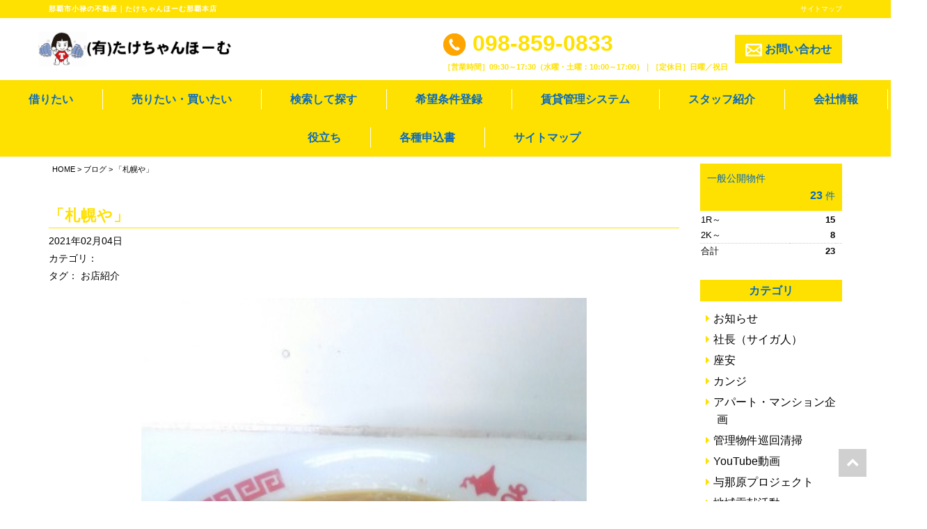

--- FILE ---
content_type: text/html; charset=UTF-8
request_url: https://www.takechan-home.co.jp/blog/%25blog_cat%25/3252/
body_size: 57883
content:

<!DOCTYPE html>
<html lang="ja">
<head>
	<meta charset="utf-8">
	<meta name="viewport" content="width=device-width, initial-scale=1.0, minimum-scale=1.0, maximum-scale=1.0, user-scalable=no"">

	<title>「札幌や」 | 有限会社 たけちゃんほーむ</title>

	<!--[if IE]><meta http-equiv='X-UA-Compatible' content='IE=edge,chrome=1'><![endif]-->

	<!-- Bootstrap -->
	<link rel="stylesheet" type="text/css"  href="https://www.takechan-home.co.jp/wp/wp-content/themes/responsive_type_EB01W/assets/css/bootstrap.css">
	<link rel="stylesheet" type="text/css" href="https://www.takechan-home.co.jp/wp/wp-content/themes/responsive_type_EB01W/assets/fonts/font-awesome/css/font-awesome.css">

	<!-- Stylesheet
	================================================== -->
	<link rel="stylesheet" type="text/css"  href="https://www.takechan-home.co.jp/wp/wp-content/themes/responsive_type_EB01W/assets/css/element.css?20191004073435">
	<link rel="stylesheet" type="text/css"  href="https://www.takechan-home.co.jp/wp/wp-content/themes/responsive_type_EB01W/assets/css/style.css?20201022023230">
	<link rel="stylesheet" type="text/css"  href="https://www.takechan-home.co.jp/wp/wp-content/themes/responsive_type_EB01W/assets/css/custom.css?20230420001457">
	<link rel="stylesheet" type="text/css"  href="https://www.takechan-home.co.jp/wp/wp-content/themes/responsive_type_EB01W/assets/css/responsive.css?20191122041413">

	<!-- HTML5 shim and Respond.js for IE8 support of HTML5 elements and media queries -->
	<!-- WARNING: Respond.js doesn't work if you view the page via file:// -->
	<!--[if lt IE 9]>
	      <script src="https://oss.maxcdn.com/html5shiv/3.7.2/html5shiv.min.js"></script>
	      <script src="https://oss.maxcdn.com/respond/1.4.2/respond.min.js"></script>
	<![endif]-->

	<script type="text/javascript" src="https://www.takechan-home.co.jp/wp/wp-content/themes/responsive_type_EB01W/assets/js/jquery.min.3.1.1.js"></script>

    <style type="text/css">
        .bg-corp{
            background-color:#fee100;
        }
        .color-corp {
            color:#fee100;
        }
        a.color-corp:hover {
             color:#fee100;
         }
        .bg-sub-corp{
            background-color:#fee100;
        }
        .color-sub-corp {
            color:#fee100;
        }
        .color-txt {
             color:#096abf!important;
         }
        .navbar-custom ul.nav li a{
            color:#096abf!important;
        }
        nav.navbar-custom .sub-menu{
            background-color: #fee100;
        }
        .fukidashi{
            color: #fee100;
            background-color: #ffffff;
        }
        .fukidashi:before{
            border-top: 15px solid #ffffff;
        }
        .hero h2{
            color:#ffffff;
        }
        .hero h2 span{
            color:#ffffff;
        }
        .upper-circle{
            background-color:#ffffff;
            color:#fee100;
        }
        .lower-circle{
            background-color:#fee100;
            color:#ffffff;
        }
        .full-circle.up{
            background-color:#ffffff;
            color:#fee100;
        }
        .full-circle.low{
            background-color:#fee100;
            color:#ffffff;
        }
        li.prodcat-title .date, .news-list .news-date{
            color:#fee100;
        }
        .fukidashi-b-right {
            color: #fee100;
            border: solid 2px #fee100;
        }
        .fukidashi-b-right:after{
            border-left: 14px solid #fee100;
            z-index: 1;
        }
        .b-corp{
            border:1px solid #fee100;
        }
        .b-txt{
            border:1px solid #096abf;
        }
        .bb-sub-corp{
            border-bottom:1px solid #fee100;
        }
        hr.dotted-corp{
            height: 1px;
            background-color:transparent;
            width: 100%;
            text-align: center;
            position: relative;
            border-bottom:1px dotted #fee100;
            margin: 30px auto;
        }
        .flow-page h3{
            border-left:5px solid #fee100;
            padding-left:10px;
        }
        .head-bar{
            background-color: #fee100;
        }

    </style>

    <script type="text/javascript" src="/bukken/option/bukken_count.js" charset="Shift_JIS"></script>
    <meta name='robots' content='max-image-preview:large' />

<!-- All In One SEO Pack 3.7.0[201,229] -->
<meta name="description"  content="味噌ラーメンといえば「札幌や」ですね。 最近、昔ながらのお店も減ってきましたね。 美味しくいただきました！" />

<script type="application/ld+json" class="aioseop-schema">{}</script>
<link rel="canonical" href="https://www.takechan-home.co.jp/blog/%blog_cat%/3252/" />
			<script type="text/javascript" >
				window.ga=window.ga||function(){(ga.q=ga.q||[]).push(arguments)};ga.l=+new Date;
				ga('create', 'UA-132199336-1', 'auto');
				// Plugins
				
				ga('send', 'pageview');
			</script>
			<script async src="https://www.google-analytics.com/analytics.js"></script>
			<!-- All In One SEO Pack -->
<link rel="alternate" type="application/rss+xml" title="有限会社 たけちゃんほーむ &raquo; フィード" href="https://www.takechan-home.co.jp/feed/" />
<link rel="alternate" type="application/rss+xml" title="有限会社 たけちゃんほーむ &raquo; コメントフィード" href="https://www.takechan-home.co.jp/comments/feed/" />
<script type="text/javascript">
window._wpemojiSettings = {"baseUrl":"https:\/\/s.w.org\/images\/core\/emoji\/14.0.0\/72x72\/","ext":".png","svgUrl":"https:\/\/s.w.org\/images\/core\/emoji\/14.0.0\/svg\/","svgExt":".svg","source":{"concatemoji":"https:\/\/www.takechan-home.co.jp\/wp\/wp-includes\/js\/wp-emoji-release.min.js?ver=6.2.2"}};
/*! This file is auto-generated */
!function(e,a,t){var n,r,o,i=a.createElement("canvas"),p=i.getContext&&i.getContext("2d");function s(e,t){p.clearRect(0,0,i.width,i.height),p.fillText(e,0,0);e=i.toDataURL();return p.clearRect(0,0,i.width,i.height),p.fillText(t,0,0),e===i.toDataURL()}function c(e){var t=a.createElement("script");t.src=e,t.defer=t.type="text/javascript",a.getElementsByTagName("head")[0].appendChild(t)}for(o=Array("flag","emoji"),t.supports={everything:!0,everythingExceptFlag:!0},r=0;r<o.length;r++)t.supports[o[r]]=function(e){if(p&&p.fillText)switch(p.textBaseline="top",p.font="600 32px Arial",e){case"flag":return s("\ud83c\udff3\ufe0f\u200d\u26a7\ufe0f","\ud83c\udff3\ufe0f\u200b\u26a7\ufe0f")?!1:!s("\ud83c\uddfa\ud83c\uddf3","\ud83c\uddfa\u200b\ud83c\uddf3")&&!s("\ud83c\udff4\udb40\udc67\udb40\udc62\udb40\udc65\udb40\udc6e\udb40\udc67\udb40\udc7f","\ud83c\udff4\u200b\udb40\udc67\u200b\udb40\udc62\u200b\udb40\udc65\u200b\udb40\udc6e\u200b\udb40\udc67\u200b\udb40\udc7f");case"emoji":return!s("\ud83e\udef1\ud83c\udffb\u200d\ud83e\udef2\ud83c\udfff","\ud83e\udef1\ud83c\udffb\u200b\ud83e\udef2\ud83c\udfff")}return!1}(o[r]),t.supports.everything=t.supports.everything&&t.supports[o[r]],"flag"!==o[r]&&(t.supports.everythingExceptFlag=t.supports.everythingExceptFlag&&t.supports[o[r]]);t.supports.everythingExceptFlag=t.supports.everythingExceptFlag&&!t.supports.flag,t.DOMReady=!1,t.readyCallback=function(){t.DOMReady=!0},t.supports.everything||(n=function(){t.readyCallback()},a.addEventListener?(a.addEventListener("DOMContentLoaded",n,!1),e.addEventListener("load",n,!1)):(e.attachEvent("onload",n),a.attachEvent("onreadystatechange",function(){"complete"===a.readyState&&t.readyCallback()})),(e=t.source||{}).concatemoji?c(e.concatemoji):e.wpemoji&&e.twemoji&&(c(e.twemoji),c(e.wpemoji)))}(window,document,window._wpemojiSettings);
</script>
<style type="text/css">
img.wp-smiley,
img.emoji {
	display: inline !important;
	border: none !important;
	box-shadow: none !important;
	height: 1em !important;
	width: 1em !important;
	margin: 0 0.07em !important;
	vertical-align: -0.1em !important;
	background: none !important;
	padding: 0 !important;
}
</style>
	<link rel='stylesheet' id='wp-block-library-css' href='https://www.takechan-home.co.jp/wp/wp-includes/css/dist/block-library/style.min.css?ver=6.2.2' type='text/css' media='all' />
<link rel='stylesheet' id='classic-theme-styles-css' href='https://www.takechan-home.co.jp/wp/wp-includes/css/classic-themes.min.css?ver=6.2.2' type='text/css' media='all' />
<style id='global-styles-inline-css' type='text/css'>
body{--wp--preset--color--black: #000000;--wp--preset--color--cyan-bluish-gray: #abb8c3;--wp--preset--color--white: #ffffff;--wp--preset--color--pale-pink: #f78da7;--wp--preset--color--vivid-red: #cf2e2e;--wp--preset--color--luminous-vivid-orange: #ff6900;--wp--preset--color--luminous-vivid-amber: #fcb900;--wp--preset--color--light-green-cyan: #7bdcb5;--wp--preset--color--vivid-green-cyan: #00d084;--wp--preset--color--pale-cyan-blue: #8ed1fc;--wp--preset--color--vivid-cyan-blue: #0693e3;--wp--preset--color--vivid-purple: #9b51e0;--wp--preset--gradient--vivid-cyan-blue-to-vivid-purple: linear-gradient(135deg,rgba(6,147,227,1) 0%,rgb(155,81,224) 100%);--wp--preset--gradient--light-green-cyan-to-vivid-green-cyan: linear-gradient(135deg,rgb(122,220,180) 0%,rgb(0,208,130) 100%);--wp--preset--gradient--luminous-vivid-amber-to-luminous-vivid-orange: linear-gradient(135deg,rgba(252,185,0,1) 0%,rgba(255,105,0,1) 100%);--wp--preset--gradient--luminous-vivid-orange-to-vivid-red: linear-gradient(135deg,rgba(255,105,0,1) 0%,rgb(207,46,46) 100%);--wp--preset--gradient--very-light-gray-to-cyan-bluish-gray: linear-gradient(135deg,rgb(238,238,238) 0%,rgb(169,184,195) 100%);--wp--preset--gradient--cool-to-warm-spectrum: linear-gradient(135deg,rgb(74,234,220) 0%,rgb(151,120,209) 20%,rgb(207,42,186) 40%,rgb(238,44,130) 60%,rgb(251,105,98) 80%,rgb(254,248,76) 100%);--wp--preset--gradient--blush-light-purple: linear-gradient(135deg,rgb(255,206,236) 0%,rgb(152,150,240) 100%);--wp--preset--gradient--blush-bordeaux: linear-gradient(135deg,rgb(254,205,165) 0%,rgb(254,45,45) 50%,rgb(107,0,62) 100%);--wp--preset--gradient--luminous-dusk: linear-gradient(135deg,rgb(255,203,112) 0%,rgb(199,81,192) 50%,rgb(65,88,208) 100%);--wp--preset--gradient--pale-ocean: linear-gradient(135deg,rgb(255,245,203) 0%,rgb(182,227,212) 50%,rgb(51,167,181) 100%);--wp--preset--gradient--electric-grass: linear-gradient(135deg,rgb(202,248,128) 0%,rgb(113,206,126) 100%);--wp--preset--gradient--midnight: linear-gradient(135deg,rgb(2,3,129) 0%,rgb(40,116,252) 100%);--wp--preset--duotone--dark-grayscale: url('#wp-duotone-dark-grayscale');--wp--preset--duotone--grayscale: url('#wp-duotone-grayscale');--wp--preset--duotone--purple-yellow: url('#wp-duotone-purple-yellow');--wp--preset--duotone--blue-red: url('#wp-duotone-blue-red');--wp--preset--duotone--midnight: url('#wp-duotone-midnight');--wp--preset--duotone--magenta-yellow: url('#wp-duotone-magenta-yellow');--wp--preset--duotone--purple-green: url('#wp-duotone-purple-green');--wp--preset--duotone--blue-orange: url('#wp-duotone-blue-orange');--wp--preset--font-size--small: 13px;--wp--preset--font-size--medium: 20px;--wp--preset--font-size--large: 36px;--wp--preset--font-size--x-large: 42px;--wp--preset--spacing--20: 0.44rem;--wp--preset--spacing--30: 0.67rem;--wp--preset--spacing--40: 1rem;--wp--preset--spacing--50: 1.5rem;--wp--preset--spacing--60: 2.25rem;--wp--preset--spacing--70: 3.38rem;--wp--preset--spacing--80: 5.06rem;--wp--preset--shadow--natural: 6px 6px 9px rgba(0, 0, 0, 0.2);--wp--preset--shadow--deep: 12px 12px 50px rgba(0, 0, 0, 0.4);--wp--preset--shadow--sharp: 6px 6px 0px rgba(0, 0, 0, 0.2);--wp--preset--shadow--outlined: 6px 6px 0px -3px rgba(255, 255, 255, 1), 6px 6px rgba(0, 0, 0, 1);--wp--preset--shadow--crisp: 6px 6px 0px rgba(0, 0, 0, 1);}:where(.is-layout-flex){gap: 0.5em;}body .is-layout-flow > .alignleft{float: left;margin-inline-start: 0;margin-inline-end: 2em;}body .is-layout-flow > .alignright{float: right;margin-inline-start: 2em;margin-inline-end: 0;}body .is-layout-flow > .aligncenter{margin-left: auto !important;margin-right: auto !important;}body .is-layout-constrained > .alignleft{float: left;margin-inline-start: 0;margin-inline-end: 2em;}body .is-layout-constrained > .alignright{float: right;margin-inline-start: 2em;margin-inline-end: 0;}body .is-layout-constrained > .aligncenter{margin-left: auto !important;margin-right: auto !important;}body .is-layout-constrained > :where(:not(.alignleft):not(.alignright):not(.alignfull)){max-width: var(--wp--style--global--content-size);margin-left: auto !important;margin-right: auto !important;}body .is-layout-constrained > .alignwide{max-width: var(--wp--style--global--wide-size);}body .is-layout-flex{display: flex;}body .is-layout-flex{flex-wrap: wrap;align-items: center;}body .is-layout-flex > *{margin: 0;}:where(.wp-block-columns.is-layout-flex){gap: 2em;}.has-black-color{color: var(--wp--preset--color--black) !important;}.has-cyan-bluish-gray-color{color: var(--wp--preset--color--cyan-bluish-gray) !important;}.has-white-color{color: var(--wp--preset--color--white) !important;}.has-pale-pink-color{color: var(--wp--preset--color--pale-pink) !important;}.has-vivid-red-color{color: var(--wp--preset--color--vivid-red) !important;}.has-luminous-vivid-orange-color{color: var(--wp--preset--color--luminous-vivid-orange) !important;}.has-luminous-vivid-amber-color{color: var(--wp--preset--color--luminous-vivid-amber) !important;}.has-light-green-cyan-color{color: var(--wp--preset--color--light-green-cyan) !important;}.has-vivid-green-cyan-color{color: var(--wp--preset--color--vivid-green-cyan) !important;}.has-pale-cyan-blue-color{color: var(--wp--preset--color--pale-cyan-blue) !important;}.has-vivid-cyan-blue-color{color: var(--wp--preset--color--vivid-cyan-blue) !important;}.has-vivid-purple-color{color: var(--wp--preset--color--vivid-purple) !important;}.has-black-background-color{background-color: var(--wp--preset--color--black) !important;}.has-cyan-bluish-gray-background-color{background-color: var(--wp--preset--color--cyan-bluish-gray) !important;}.has-white-background-color{background-color: var(--wp--preset--color--white) !important;}.has-pale-pink-background-color{background-color: var(--wp--preset--color--pale-pink) !important;}.has-vivid-red-background-color{background-color: var(--wp--preset--color--vivid-red) !important;}.has-luminous-vivid-orange-background-color{background-color: var(--wp--preset--color--luminous-vivid-orange) !important;}.has-luminous-vivid-amber-background-color{background-color: var(--wp--preset--color--luminous-vivid-amber) !important;}.has-light-green-cyan-background-color{background-color: var(--wp--preset--color--light-green-cyan) !important;}.has-vivid-green-cyan-background-color{background-color: var(--wp--preset--color--vivid-green-cyan) !important;}.has-pale-cyan-blue-background-color{background-color: var(--wp--preset--color--pale-cyan-blue) !important;}.has-vivid-cyan-blue-background-color{background-color: var(--wp--preset--color--vivid-cyan-blue) !important;}.has-vivid-purple-background-color{background-color: var(--wp--preset--color--vivid-purple) !important;}.has-black-border-color{border-color: var(--wp--preset--color--black) !important;}.has-cyan-bluish-gray-border-color{border-color: var(--wp--preset--color--cyan-bluish-gray) !important;}.has-white-border-color{border-color: var(--wp--preset--color--white) !important;}.has-pale-pink-border-color{border-color: var(--wp--preset--color--pale-pink) !important;}.has-vivid-red-border-color{border-color: var(--wp--preset--color--vivid-red) !important;}.has-luminous-vivid-orange-border-color{border-color: var(--wp--preset--color--luminous-vivid-orange) !important;}.has-luminous-vivid-amber-border-color{border-color: var(--wp--preset--color--luminous-vivid-amber) !important;}.has-light-green-cyan-border-color{border-color: var(--wp--preset--color--light-green-cyan) !important;}.has-vivid-green-cyan-border-color{border-color: var(--wp--preset--color--vivid-green-cyan) !important;}.has-pale-cyan-blue-border-color{border-color: var(--wp--preset--color--pale-cyan-blue) !important;}.has-vivid-cyan-blue-border-color{border-color: var(--wp--preset--color--vivid-cyan-blue) !important;}.has-vivid-purple-border-color{border-color: var(--wp--preset--color--vivid-purple) !important;}.has-vivid-cyan-blue-to-vivid-purple-gradient-background{background: var(--wp--preset--gradient--vivid-cyan-blue-to-vivid-purple) !important;}.has-light-green-cyan-to-vivid-green-cyan-gradient-background{background: var(--wp--preset--gradient--light-green-cyan-to-vivid-green-cyan) !important;}.has-luminous-vivid-amber-to-luminous-vivid-orange-gradient-background{background: var(--wp--preset--gradient--luminous-vivid-amber-to-luminous-vivid-orange) !important;}.has-luminous-vivid-orange-to-vivid-red-gradient-background{background: var(--wp--preset--gradient--luminous-vivid-orange-to-vivid-red) !important;}.has-very-light-gray-to-cyan-bluish-gray-gradient-background{background: var(--wp--preset--gradient--very-light-gray-to-cyan-bluish-gray) !important;}.has-cool-to-warm-spectrum-gradient-background{background: var(--wp--preset--gradient--cool-to-warm-spectrum) !important;}.has-blush-light-purple-gradient-background{background: var(--wp--preset--gradient--blush-light-purple) !important;}.has-blush-bordeaux-gradient-background{background: var(--wp--preset--gradient--blush-bordeaux) !important;}.has-luminous-dusk-gradient-background{background: var(--wp--preset--gradient--luminous-dusk) !important;}.has-pale-ocean-gradient-background{background: var(--wp--preset--gradient--pale-ocean) !important;}.has-electric-grass-gradient-background{background: var(--wp--preset--gradient--electric-grass) !important;}.has-midnight-gradient-background{background: var(--wp--preset--gradient--midnight) !important;}.has-small-font-size{font-size: var(--wp--preset--font-size--small) !important;}.has-medium-font-size{font-size: var(--wp--preset--font-size--medium) !important;}.has-large-font-size{font-size: var(--wp--preset--font-size--large) !important;}.has-x-large-font-size{font-size: var(--wp--preset--font-size--x-large) !important;}
.wp-block-navigation a:where(:not(.wp-element-button)){color: inherit;}
:where(.wp-block-columns.is-layout-flex){gap: 2em;}
.wp-block-pullquote{font-size: 1.5em;line-height: 1.6;}
</style>
<link rel="https://api.w.org/" href="https://www.takechan-home.co.jp/wp-json/" /><link rel="EditURI" type="application/rsd+xml" title="RSD" href="https://www.takechan-home.co.jp/wp/xmlrpc.php?rsd" />
<link rel="wlwmanifest" type="application/wlwmanifest+xml" href="https://www.takechan-home.co.jp/wp/wp-includes/wlwmanifest.xml" />
<link rel='shortlink' href='https://www.takechan-home.co.jp/?p=3252' />
<link rel="alternate" type="application/json+oembed" href="https://www.takechan-home.co.jp/wp-json/oembed/1.0/embed?url=https%3A%2F%2Fwww.takechan-home.co.jp%2Fblog%2F%25blog_cat%25%2F3252%2F" />
<link rel="alternate" type="text/xml+oembed" href="https://www.takechan-home.co.jp/wp-json/oembed/1.0/embed?url=https%3A%2F%2Fwww.takechan-home.co.jp%2Fblog%2F%25blog_cat%25%2F3252%2F&#038;format=xml" />
<link rel="icon" href="https://www.takechan-home.co.jp/wp/wp-content/uploads/2022/04/cropped-9f935f6b70866ab81990150037baa779-32x32.jpg" sizes="32x32" />
<link rel="icon" href="https://www.takechan-home.co.jp/wp/wp-content/uploads/2022/04/cropped-9f935f6b70866ab81990150037baa779-192x192.jpg" sizes="192x192" />
<link rel="apple-touch-icon" href="https://www.takechan-home.co.jp/wp/wp-content/uploads/2022/04/cropped-9f935f6b70866ab81990150037baa779-180x180.jpg" />
<meta name="msapplication-TileImage" content="https://www.takechan-home.co.jp/wp/wp-content/uploads/2022/04/cropped-9f935f6b70866ab81990150037baa779-270x270.jpg" />
		<style type="text/css" id="wp-custom-css">
			        .hero h2{
            color:#000000;
        }
        .hero h2 span{
            color:#000000;
        }
.hero .rightposi{
	float:right;
  margin: 120% auto;
	padding-right:3px;
}
.hero .hero-uplyr{
	position: relative;
	z-index: 999;
	margin: 100px auto;
}


.help-tag
{
	position: relative;
	width: 790px;
	height: 60px;
	background-image: url("/images/tag.gif");
	background-repeat: no-repeat;
	background-position: right;
	margin-top: 20px;
	margin-left: 95px;

}
.help-tag-title
{
	position: relative;
	font-family: "ヒラギノ角ゴ Pro W3", "Hiragino Kaku Gothic Pro", "メイリオ", Meiryo, Osaka, "ＭＳ Ｐゴシック", "MS PGothic", sans-serif;
	font-size: 28px;
	font-weight: bolder;
	padding-top: 12px;
	padding-left: 70px;
}
.help-tag-text
{
	position: relative;
	width: 790px;
	font-size: 22px;
	line-height: 1.3;
	letter-spacing: 2px;
	margin-left: 150px;
	margin-bottom: 50px;
}
.help-photo-area
{
	position: relative;
	margin-left: 90px;
	margin-bottom: 50px;
}
.help-photo-area img
{
	width: 250px;
	height: 200px;
	margin-left: 7px;
	margin-right: 7px;
}

/* おすすめ */

.osusume-area {
	width: 210px;
	height: 255px;
	padding: 10px;
	background: #FFE844;
	display: table-cell;
	text-align: left;
	border: 2px solid #FFC600;
}
.osusume-area-space {
	padding: 10px;
	display: table-cell;
}
.osusume-area-row {
	display: block;
	margin-bottom: 20px;
}

.osusume-area-photo {
	background: #FFF;
}

.osusume-area-photo img:hover {
  opacity: 0.7;
  cursor: pointer;
}


.osusume-area-category-chintai {
	font-family: "ヒラギノ角ゴ Pro W3", "Hiragino Kaku Gothic Pro", "メイリオ", Meiryo, Osaka, "ＭＳ Ｐゴシック", "MS PGothic", sans-serif;
	font-size: 14px;
	background-color: #FF9933;
	text-align: center;
	color: #FFF;
	margin-top: -3px;
	padding-top: 5px;
	padding-bottom: 5px;
	vertical-align: middle;
}
.osusume-area-category-baibai {
	font-family: "ヒラギノ角ゴ Pro W3", "Hiragino Kaku Gothic Pro", "メイリオ", Meiryo, Osaka, "ＭＳ Ｐゴシック", "MS PGothic", sans-serif;
	font-size: 14px;
	background-color: #8AD717;
	text-align: center;
	color: #FFF;
	margin-top: -3px;
	padding-top: 5px;
	padding-bottom: 5px;
	vertical-align: middle;
}
.osusume-area-text {
	font-family: "ヒラギノ角ゴ Pro W3", "Hiragino Kaku Gothic Pro", "メイリオ", Meiryo, Osaka, "ＭＳ Ｐゴシック", "MS PGothic", sans-serif;
	font-size: 14px;
	padding: 5px;
	line-height: 1.3;
	background: #FFF;
}

.osusume-area-text-name {
	font-size: 18px;
	padding-left: 3px;
	padding-bottom: 5px;
	line-height: 1.3;
	font-weight: bold;
}
.osusume-area-text-info {
	font-size: 14px;
	padding: 2px;
	line-height: 1.3;
}

.help-images-area
{
	width: 700px;
	font-size: 22px;
	margin-left: 110px;
	margin-bottom: 20px;
}

.help-tag-text-last
{
	position: relative;
	width: 700px;
	font-size: 22px;
	line-height: 1.3;
	letter-spacing: 2px;
	margin-left: 150px;
	margin-bottom: 20px;
}		</style>
		</head>

<body id="page-top" data-spy="scroll" data-target=".navbar-fixed-top" >
	<!-- Header -->
    <header id="header">
		<!-- Navigation -->
		<div id="nav">
			<nav class="navbar navbar-custom">
                <div class="head-bar">
                    <div class="container">
                        <div class="clearfix">
                            <h1 class="hd_h1 left">那覇市小禄の不動産｜たけちゃんほーむ那覇本店</h1>
                            <div class="right pctablet">
                                <a href="https://www.takechan-home.co.jp/site-map" class="ex-small txt-right d-block" style="float:right">サイトマップ</a>
                            </div>
                        </div>
                    </div>
                </div>
				<div class="container">
                    <div class="navbar-header">
                        <a href="https://www.takechan-home.co.jp/" class="navbar-brand"><img src="https://www.takechan-home.co.jp/wp/wp-content/uploads/2022/10/logo4.png" alt=""></a>

                        <a type="button" class="navbar-toggle collapsed no-scroll bg-corp no-scroll" data-toggle="collapse" data-target=".navbar-main-collapse"  href="#"><span id="panel-btn-icon"></span></a>
                        <a href="tel:0988590833" class="onlysmart sp-tel bg-sub-corp"><img src="https://www.takechan-home.co.jp/wp/wp-content/themes/responsive_type_EB01W/images/icons/02.png"></a>
                    </div>
                    <div class="contact-area pctablet">
                        <ul>
                            <li class="tel"><a href="tel:0988590833" class="color-corp"><img src="https://www.takechan-home.co.jp/wp/wp-content/themes/responsive_type_EB01W/images/icons/02.jpg"> 098-859-0833</a>
                                <span class="color-corp"><strong>［営業時間］09:30～17:30（水曜・土曜：10:00～17:00）｜［定休日］日曜／祝日</strong></span>                            </li>
                            <li><a href="https://www.takechan-home.co.jp/cf_cgi2/toiawase.htm" class="contact-btn color-txt bg-corp"><img src="https://www.takechan-home.co.jp/wp/wp-content/themes/responsive_type_EB01W/images/icons/03.png"> お問い合わせ</a>
                        </ul>
                    </div>
                </div>

                <div class="nav-band bg-corp">
					<!-- Collect the nav links, forms, and other content for toggling -->
					<div class="collapse navbar-collapse navbar-main-collapse">
					<ul id="menu-mainmenu" class="nav navbar-nav none-style"><li id="menu-item-15" class="menu-item menu-item-type-custom menu-item-object-custom menu-item-has-children menu-item-15"><span><a href="https://www.takechan-home.co.jp/bukken/r/category-k.html">借りたい</a></span>
<ul class="sub-menu">
	<li id="menu-item-1060" class="menu-item menu-item-type-custom menu-item-object-custom menu-item-1060"><span><a href="https://www.takechan-home.co.jp/bukken/r/category-k.html">アパート・マンション</a></span></li>
	<li id="menu-item-1061" class="menu-item menu-item-type-custom menu-item-object-custom menu-item-1061"><span><a href="https://www.takechan-home.co.jp/bukken/r/category-j.html">テナント</a></span></li>
	<li id="menu-item-1059" class="menu-item menu-item-type-custom menu-item-object-custom menu-item-1059"><span><a href="https://www.takechan-home.co.jp/bukken/r/category-p.html">駐車場</a></span></li>
</ul>
</li>
<li id="menu-item-2493" class="menu-item menu-item-type-custom menu-item-object-custom menu-item-2493"><span><a href="https://www.takechan-home.com/">売りたい・買いたい</a></span></li>
<li id="menu-item-17" class="menu-item menu-item-type-custom menu-item-object-custom menu-item-17"><span><a href="https://www.takechan-home.co.jp/c/p/search.php?c=0">検索して探す</a></span></li>
<li id="menu-item-55" class="menu-item menu-item-type-post_type menu-item-object-page menu-item-has-children menu-item-55"><span><a href="https://www.takechan-home.co.jp/kiboujyouken/">希望条件登録</a></span>
<ul class="sub-menu">
	<li id="menu-item-20" class="menu-item menu-item-type-custom menu-item-object-custom menu-item-20"><span><a href="https://www.takechan-home.co.jp/cf_cgi1/kiboujoken.htm">賃貸希望条件登録</a></span></li>
</ul>
</li>
<li id="menu-item-1095" class="menu-item menu-item-type-post_type menu-item-object-page menu-item-1095"><span><a href="https://www.takechan-home.co.jp/kanri_system/">賃貸管理システム</a></span></li>
<li id="menu-item-51" class="menu-item menu-item-type-post_type menu-item-object-page menu-item-51"><span><a href="https://www.takechan-home.co.jp/staff/">スタッフ紹介</a></span></li>
<li id="menu-item-573" class="not-atag menu-item menu-item-type-custom menu-item-object-custom menu-item-has-children menu-item-573"><span><a>会社情報</a></span>
<ul class="sub-menu">
	<li id="menu-item-60" class="menu-item menu-item-type-post_type menu-item-object-page menu-item-60"><span><a href="https://www.takechan-home.co.jp/company_info/">会社情報</a></span></li>
	<li id="menu-item-5230" class="menu-item menu-item-type-post_type menu-item-object-page menu-item-5230"><span><a href="https://www.takechan-home.co.jp/access/">店舗紹介</a></span></li>
	<li id="menu-item-1050" class="menu-item menu-item-type-post_type menu-item-object-page menu-item-1050"><span><a href="https://www.takechan-home.co.jp/greeting/">代表ご挨拶</a></span></li>
	<li id="menu-item-719" class="menu-item menu-item-type-post_type_archive menu-item-object-blog menu-item-719"><span><a href="https://www.takechan-home.co.jp/blog/">ブログ</a></span></li>
</ul>
</li>
<li id="menu-item-62" class="last-menu not-atag menu-item menu-item-type-custom menu-item-object-custom menu-item-has-children menu-item-62"><span><a>役立ち</a></span>
<ul class="sub-menu">
	<li id="menu-item-57" class="menu-item menu-item-type-post_type menu-item-object-page menu-item-57"><span><a href="https://www.takechan-home.co.jp/rentflow/">お部屋探しの流れ</a></span></li>
	<li id="menu-item-59" class="menu-item menu-item-type-post_type menu-item-object-page menu-item-59"><span><a href="https://www.takechan-home.co.jp/qa/">不動産に関するQ&#038;A</a></span></li>
</ul>
</li>
<li id="menu-item-836" class="menu-item menu-item-type-custom menu-item-object-custom menu-item-has-children menu-item-836"><span><a href="#">各種申込書</a></span>
<ul class="sub-menu">
	<li id="menu-item-837" class="menu-item menu-item-type-custom menu-item-object-custom menu-item-837"><span><a href="/moushikomi/moushikomi-K.xls">EXCEL版（個人用）</a></span></li>
	<li id="menu-item-838" class="menu-item menu-item-type-custom menu-item-object-custom menu-item-838"><span><a href="/moushikomi/moushikomi-K.pdf">PDF版（個人用）</a></span></li>
	<li id="menu-item-839" class="menu-item menu-item-type-custom menu-item-object-custom menu-item-839"><span><a href="/moushikomi/moushikomi-H.xls">EXCEL版（法人用）</a></span></li>
	<li id="menu-item-840" class="menu-item menu-item-type-custom menu-item-object-custom menu-item-840"><span><a href="/moushikomi/moushikomi-H.pdf">PDF版（法人用）</a></span></li>
</ul>
</li>
<li id="menu-item-54" class="menu-item menu-item-type-post_type menu-item-object-page menu-item-54"><span><a href="https://www.takechan-home.co.jp/site-map/">サイトマップ</a></span></li>
</ul>					</div>
				</div>
			</nav>
		</div>


	</header>
	<!-- Navigation -->

<section id="main" class="main-contents">
    <div class="container">
        <div class="row">
            <div class="col-sm-4-5">
                                    <div class="breadcrumbs pctablet">
                        <!-- Breadcrumb NavXT 7.2.0 -->
<a title="有限会社 たけちゃんほーむ" href="https://www.takechan-home.co.jp" class="home">HOME</a> &gt; <a href="https://www.takechan-home.co.jp/blog/" class="archive post-blog-archive">ブログ</a> &gt; 「札幌や」                    </div>
                
                <div class="pages-block">

                    
                    <h1 class="color-sub-corp bb-sub-corp">「札幌や」</h1>

					<span class="post-date">2021年02月04日</span><br>
                        <span class="post-date">カテゴリ：
                                                        </span><br>
                        <span class="post-date">タグ：
                            <a href="https://www.takechan-home.co.jp/blog_tag/%e3%81%8a%e5%ba%97%e7%b4%b9%e4%bb%8b/">お店紹介</a>                        </span>

                    <div class="entry-content">
                    <p><img decoding="async" width="640" height="360" src="https://www.takechan-home.co.jp/wp/wp-content/uploads/2021/02/KIMG0828.jpg" alt="" class="alignnone size-full wp-image-3253" /></p>
<p>味噌ラーメンといえば「札幌や」ですね。</p>
<p>最近、昔ながらのお店も減ってきましたね。</p>
<p>美味しくいただきました！</p>
                    </div>

					
					<div class="pnavi">
						<span class="previous"><a href="https://www.takechan-home.co.jp/blog/jyunkaiseisou/3251/" rel="prev">&larr;　前の記事へ</a></span>
						<span class="next"><a href="https://www.takechan-home.co.jp/blog/jyunkaiseisou/3254/" rel="next">次の記事へ　&rarr;</a></span>
					</div>
				</div>
			</div>
            <div class="col-sm-1-5">
                <div class="widget-area side-block" role="complementary">

	<div class="side-menu pctablet">
        <div class="bg-corp p-10">
            <p class="color-txt small mb-0">一般公開物件</p>
            <p class="color-txt txt-right mb-0"><strong><script type="text/javascript" language="javascript"><!--
                    var total = 0;
                        total = parseInt(c_opensingle) + parseInt(c_openfamily);
                        total = total.toLocaleString();
                    document.write(total.toLocaleString());
                        // --></script></strong> <span class="small">件</span></p>
        </div>
        <table class="statistics">
            <thead>
                <tr>
                    <th></th><th class="color-corp"></th><th class="color-corp"></th>
                </tr>
            </thead>
            <tbody>
                <tr>
                    <th>1R～</th><td><strong><script type="text/javascript" language="javascript"><!--
                            var c_opensinglei = parseInt(c_opensingle);
                            c_opensinglei = c_opensinglei.toLocaleString();
                            document.write(c_opensinglei);
                            // --></script></strong></td><td></td>
                </tr>
                <tr>
                    <th>2K～</th><td><strong><script type="text/javascript" language="javascript"><!--
                            var c_openfamilyi = parseInt(c_openfamily);
                            c_openfamilyi = c_openfamilyi.toLocaleString();
                            document.write(c_openfamilyi);
                            // --></script></strong></td><td></td>
                </tr>
                <tr class="total">
                    <th>合計</th><td><strong><script type="text/javascript" language="javascript"><!--
                            document.write(total);
                            // --></script></strong></td><td></td>
                </tr>
            </tbody>
        </table>
    </div>

            <div class="side-menu side-cat">
            <h4 class="bg-corp color-txt">カテゴリ</h4>
            <ul class="side-kodawari color-corp">
                
                    <li><a href="https://www.takechan-home.co.jp/blog/cat1/">お知らせ</a></li>

                
                    <li><a href="https://www.takechan-home.co.jp/blog/%e7%a4%be%e9%95%b7/">社長（サイガ人）</a></li>

                
                    <li><a href="https://www.takechan-home.co.jp/blog/cat7/">座安</a></li>

                
                    <li><a href="https://www.takechan-home.co.jp/blog/cat10/">カンジ</a></li>

                
                    <li><a href="https://www.takechan-home.co.jp/blog/mansionkikaku/">アパート・マンション企画</a></li>

                
                    <li><a href="https://www.takechan-home.co.jp/blog/jyunkaiseisou/">管理物件巡回清掃</a></li>

                
                    <li><a href="https://www.takechan-home.co.jp/blog/youtube%e5%8b%95%e7%94%bb/">YouTube動画</a></li>

                
                    <li><a href="https://www.takechan-home.co.jp/blog/%e4%b8%8e%e9%82%a3%e5%8e%9f%e3%83%97%e3%83%ad%e3%82%b8%e3%82%a7%e3%82%af%e3%83%88/">与那原プロジェクト</a></li>

                
                    <li><a href="https://www.takechan-home.co.jp/blog/social/">地域貢献活動</a></li>

                
                    <li><a href="https://www.takechan-home.co.jp/blog/%e3%82%8b%e3%83%bc%e3%81%a1%e3%82%93/">るーちん</a></li>

                
                    <li><a href="https://www.takechan-home.co.jp/blog/%e3%82%a6%e3%82%a7%e3%82%a4%e3%83%88%e3%83%88%e3%83%ac%e3%83%bc%e3%83%8b%e3%83%b3%e3%82%b0/">ウェイトトレーニング</a></li>

                
                    <li><a href="https://www.takechan-home.co.jp/blog/%e9%82%a3%e8%a6%87%e3%82%b8%e3%83%a0/">那覇ジム</a></li>

                
                    <li><a href="https://www.takechan-home.co.jp/blog/%e3%81%94%e9%a3%af/">ご飯</a></li>

                
                    <li><a href="https://www.takechan-home.co.jp/blog/%e6%99%82%e4%ba%8b/">時事</a></li>

                
                    <li><a href="https://www.takechan-home.co.jp/blog/%e3%82%a2%e3%83%bc%e3%83%a0%e3%83%ac%e3%82%b9%e3%83%aa%e3%83%b3%e3%82%b0/">アームレスリング</a></li>

                
                    <li><a href="https://www.takechan-home.co.jp/blog/%e8%aa%ad%e6%9b%b8/">読書</a></li>

                
                    <li><a href="https://www.takechan-home.co.jp/blog/%e3%83%97%e3%83%ad%e9%87%8e%e7%90%83/">プロ野球</a></li>

                
                    <li><a href="https://www.takechan-home.co.jp/blog/%e7%90%89%e7%90%83%e3%82%b4%e3%83%bc%e3%83%ab%e3%83%87%e3%83%b3%e3%82%ad%e3%83%b3%e3%82%b0%e3%82%b9/">琉球ゴールデンキングス</a></li>

                
                    <li><a href="https://www.takechan-home.co.jp/blog/%e3%82%b9%e3%83%9d%e3%83%bc%e3%83%84/">スポーツ</a></li>

                
                    <li><a href="https://www.takechan-home.co.jp/blog/amazon-prime/">Amazon Prime</a></li>

                
                    <li><a href="https://www.takechan-home.co.jp/blog/yonabaru/">与那原店スタッフ</a></li>

                
                    <li><a href="https://www.takechan-home.co.jp/blog/%e4%b8%8d%e5%8b%95%e7%94%a3/">不動産</a></li>

                
                    <li><a href="https://www.takechan-home.co.jp/blog/%e6%98%a0%e7%94%bb/">映画</a></li>

                
                    <li><a href="https://www.takechan-home.co.jp/blog/%e9%87%8e%e7%90%83/">野球</a></li>

                
                    <li><a href="https://www.takechan-home.co.jp/blog/%e6%a8%a9/">権</a></li>

                
                    <li><a href="https://www.takechan-home.co.jp/blog/%e5%a4%8f/">夏</a></li>

                
                    <li><a href="https://www.takechan-home.co.jp/blog/%e7%a5%9e%e9%87%8c/">神里➀</a></li>

                
                    <li><a href="https://www.takechan-home.co.jp/blog/%e5%9c%8b%e4%bb%b2/">國仲</a></li>

                
                    <li><a href="https://www.takechan-home.co.jp/blog/%e3%81%bf%e3%83%bc%e3%81%aa%e3%83%bc/">みーなー</a></li>

                
                    <li><a href="https://www.takechan-home.co.jp/blog/%e7%95%b6%e7%9c%9e/">當眞</a></li>

                
                    <li><a href="https://www.takechan-home.co.jp/blog/%e9%87%91%e3%81%a1%e3%82%83%e3%82%93/">金ちゃん</a></li>

                
                    <li><a href="https://www.takechan-home.co.jp/blog/%e9%82%a3%e8%a6%87%e5%ba%97%e3%82%b9%e3%82%bf%e3%83%83%e3%83%95/">那覇店スタッフ</a></li>

                
                    <li><a href="https://www.takechan-home.co.jp/blog/%e3%82%b4%e3%83%aa%e3%81%a1%e3%82%83%e3%82%93/">ゴリちゃん</a></li>

                
                    <li><a href="https://www.takechan-home.co.jp/blog/%e6%b2%96%e7%b8%84%e3%81%ae%e6%ad%b4%e5%8f%b2/">沖縄の歴史</a></li>

                
                    <li><a href="https://www.takechan-home.co.jp/blog/%e3%81%a9%e3%81%85%e3%82%93%e3%81%a9%e3%81%85%e3%82%93/">どぅんどぅん</a></li>

                            </ul>
        </div>
    
    <div class="side-menu pctablet">

                    <div class="side-banner">
                <div id="custom_html-16" class="widget_text widget widget_custom_html"><div class="textwidget custom-html-widget"><div class="bg-corp p-10">
            <p class="color-txt small mb-0">テナント・駐車場</p>
        </div>
        <table class="statistics">
            <thead>
                <tr>
                    <th></th><th class="color-corp"></th><th class="color-corp"></th>
                </tr>
            </thead>
            <tbody>
                <tr>
                    <th>テナント</th><td><strong><a href="https://www.takechan-home.co.jp/bukken/r/category-j.html"><script type="text/javascript" language="javascript"><!--
                            var c_allofficei = parseInt(c_alloffice);
                            c_allofficei = c_allofficei.toLocaleString();
                            document.write(c_allofficei);
                            // --></script></a></strong></td><td></td>
                </tr>
                <tr>
                    <th>駐車場</th><td><strong><a href="https://www.takechan-home.co.jp/bukken/r/category-p.html"><script type="text/javascript" language="javascript"><!--
                            var c_allcarparki = parseInt(c_allcarpark);
                            c_allcarparki = c_allcarparki.toLocaleString();
                            document.write(c_allcarparki);
                            // --></script></a></strong></td><td></td>
                </tr>
            </tbody>
        </table>
</div></div><div id="media_image-14" class="widget widget_media_image"><a href="https://www.takechan-home.co.jp/cf_cgi1/kiboujoken.htm"><img width="225" height="78" src="https://www.takechan-home.co.jp/wp/wp-content/uploads/2018/08/10.jpg" class="image wp-image-116  attachment-full size-full" alt="" decoding="async" loading="lazy" style="max-width: 100%; height: auto;" /></a></div><div id="custom_html-3" class="widget_text widget widget_custom_html"><div class="textwidget custom-html-widget"><hr></div></div><div id="media_image-19" class="widget widget_media_image"><a href="https://www.takechan-home.co.jp/cf_cgi1/kiboujoken.htm"><img width="225" height="165" src="https://www.takechan-home.co.jp/wp/wp-content/uploads/2018/12/27.jpg" class="image wp-image-742  attachment-full size-full" alt="賃貸希望条件登録" decoding="async" loading="lazy" style="max-width: 100%; height: auto;" /></a></div><div id="media_image-12" class="widget widget_media_image"><a href="/kiboujyouken/"><img width="225" height="95" src="https://www.takechan-home.co.jp/wp/wp-content/uploads/2018/12/29.jpg" class="image wp-image-744  attachment-full size-full" alt="希望条件登録とは" decoding="async" loading="lazy" style="max-width: 100%; height: auto;" /></a></div><div id="media_image-13" class="widget widget_media_image"><a href="/mikoukai/"><img width="225" height="95" src="https://www.takechan-home.co.jp/wp/wp-content/uploads/2018/12/30.jpg" class="image wp-image-745  attachment-full size-full" alt="未公開物件とは" decoding="async" loading="lazy" style="max-width: 100%; height: auto;" /></a></div><div id="media_image-38" class="widget widget_media_image"><a href="/page-2248/"><img width="164" height="69" src="https://www.takechan-home.co.jp/wp/wp-content/uploads/2019/05/souba.png" class="image wp-image-2251  attachment-full size-full" alt="那覇市の間取り別家賃相場" decoding="async" loading="lazy" style="max-width: 100%; height: auto;" /></a></div><div id="custom_html-8" class="widget_text widget widget_custom_html"><div class="textwidget custom-html-widget"><hr></div></div>            </div>
                            <div class="side-banner">
                <div id="custom_html-15" class="widget_text widget widget_custom_html"><div class="textwidget custom-html-widget"><div align="center"><form action="https://sitesealinfo.pubcert.jprs.jp/SiteSealReference" name="SiteSealReference" method="post" target="_blank">
<!--お客様の証明ページを別ウィンドウにて開きます。-->
  <input type="image" name="Sticker" src="https://www.takechan-home.co.jp/wp/wp-content/uploads/2019/02/jprs_siteseal_120x50_DV.png" alt="クリックして証明書の内容をご確認ください。" oncontextmenu="return false;" />
  <!--ダウンロードしたサイトシール画像のパス名を指定します。-->
  <input type="hidden" name="certificateCn" value="www.takechan-home.co.jp" />
  <input type="hidden" name="certificateClass" value="DV" />
  <!--証明書のコモンネーム及び証明書種別（DVもしくはOV）を指定します。-->
</form>
</div></div></div><div id="media_image-37" class="widget widget_media_image"><h3 class="widget-title">『@dream優秀賞2019』を受賞しました💛</h3><a href="https://year.at-dream.jp/aword/aword2019/"><img width="129" height="183" src="https://www.takechan-home.co.jp/wp/wp-content/uploads/2019/12/yushusho.png" class="image wp-image-2521  attachment-full size-full" alt="" decoding="async" loading="lazy" style="max-width: 100%; height: auto;" /></a></div><div id="media_image-32" class="widget widget_media_image"><a href="http://oki-takken.com/" target="_blank" rel="noopener"><img width="280" height="56" src="https://www.takechan-home.co.jp/wp/wp-content/uploads/2019/01/ちゅらさん家.gif" class="image wp-image-841  attachment-full size-full" alt="沖縄県宅建協会ポータルサイト" decoding="async" loading="lazy" style="max-width: 100%; height: auto;" /></a></div><div id="custom_html-18" class="widget_text widget widget_custom_html"><div class="textwidget custom-html-widget"></div></div>            </div>
        	</div>

    <div class="onlysmart">

                            <div class="side-banner">
                <div id="media_image-31" class="widget widget_media_image"><a href="https://www.takechan-home.co.jp/cf_cgi2/toiawase.htm"><img width="290" height="206" src="https://www.takechan-home.co.jp/wp/wp-content/uploads/2018/12/contactbanner-s.jpg" class="image wp-image-760  attachment-full size-full" alt="" decoding="async" loading="lazy" style="max-width: 100%; height: auto;" /></a></div><div id="text-2" class="widget widget_text">			<div class="textwidget"><p class="sp-contact txt-center">
                <a href="tel:0988590833" class="color-corp"><img src="https://www.takechan-home.co.jp/wp/wp-content/themes/responsive_type_EB01W/images/icons/02.jpg"> 098-859-0833</a><span class="color-corp">［営業時間］09:30～17:30（水曜・土曜：10:00～17:00）｜［定休日］日曜／祝日</span></p>
</div>
		</div>            </div>
            </div>

</div><!-- #secondary -->            </div>
		</div><!-- /.container -->
	</section><!-- /#top-contact -->



	<footer>
		<div id="footer-upper">
            <ul class="container">
                <div class="row pctablet">
                    <div class="col-sm-6 col-md-1-5">
                        <ul id="menu-footermenu" class="foot-menu none-style"><li id="menu-item-121" class="menu-item menu-item-type-post_type menu-item-object-page menu-item-home menu-item-121"><a href="https://www.takechan-home.co.jp/">HOME</a></li>
<li id="menu-item-178" class="menu-item menu-item-type-custom menu-item-object-custom menu-item-178"><a href="https://www.takechan-home.co.jp/cf_cgi2/toiawase.htm">お問い合わせ</a></li>
<li id="menu-item-123" class="menu-item menu-item-type-post_type menu-item-object-page menu-item-123"><a href="https://www.takechan-home.co.jp/site-map/">サイトマップ</a></li>
<li id="menu-item-966" class="menu-item menu-item-type-custom menu-item-object-custom menu-item-966"><a href="https://www.takechan-home.co.jp/placement/placement.htm">仲介業者様へ</a></li>
</ul>                    </div>
                    <div class="col-sm-6 col-md-1-5">
                        <ul id="menu-footermenu2" class="foot-menu none-style"><li id="menu-item-124" class="menu-item menu-item-type-custom menu-item-object-custom menu-item-124"><a href="https://www.takechan-home.co.jp/bukken/r/category-k.html">アパート・マンション</a></li>
<li id="menu-item-1062" class="menu-item menu-item-type-custom menu-item-object-custom menu-item-1062"><a href="https://www.takechan-home.co.jp/bukken/r/category-j.html">テナント</a></li>
<li id="menu-item-1063" class="menu-item menu-item-type-custom menu-item-object-custom menu-item-1063"><a href="https://www.takechan-home.co.jp/bukken/r/category-p.html">駐車場</a></li>
</ul>                    </div>
                    <div class="col-sm-6 col-md-1-5">
                        <ul id="menu-footermenu3" class="foot-menu none-style"><li id="menu-item-128" class="menu-item menu-item-type-custom menu-item-object-custom menu-item-128"><a href="https://www.takechan-home.co.jp/cf_cgi1/kiboujoken.htm">賃貸希望条件登録</a></li>
</ul>                    </div>
                    <div class="col-sm-6 col-md-1-5">
                        <ul id="menu-footermenu4" class="foot-menu none-style"><li id="menu-item-130" class="menu-item menu-item-type-post_type menu-item-object-page menu-item-130"><a href="https://www.takechan-home.co.jp/company_info/">会社情報</a></li>
<li id="menu-item-1064" class="menu-item menu-item-type-post_type menu-item-object-page menu-item-1064"><a href="https://www.takechan-home.co.jp/greeting/">代表ご挨拶</a></li>
<li id="menu-item-5234" class="menu-item menu-item-type-post_type menu-item-object-page menu-item-5234"><a href="https://www.takechan-home.co.jp/access/">店舗紹介</a></li>
<li id="menu-item-133" class="menu-item menu-item-type-post_type menu-item-object-page menu-item-133"><a href="https://www.takechan-home.co.jp/staff/">スタッフ紹介</a></li>
<li id="menu-item-720" class="menu-item menu-item-type-post_type_archive menu-item-object-blog menu-item-720"><a href="https://www.takechan-home.co.jp/blog/">ブログ</a></li>
<li id="menu-item-135" class="menu-item menu-item-type-post_type menu-item-object-page menu-item-135"><a href="https://www.takechan-home.co.jp/privacy/">個人情報保護方針</a></li>
<li id="menu-item-136" class="menu-item menu-item-type-post_type menu-item-object-page menu-item-136"><a href="https://www.takechan-home.co.jp/menseki/">免責事項</a></li>
</ul>                    </div>
                    <div class="col-sm-6 col-md-1-5">
                        <ul id="menu-footermenu5" class="foot-menu none-style"><li id="menu-item-137" class="menu-item menu-item-type-post_type menu-item-object-page menu-item-137"><a href="https://www.takechan-home.co.jp/kiboujyouken/">希望条件登録とは？</a></li>
<li id="menu-item-139" class="menu-item menu-item-type-post_type menu-item-object-page menu-item-139"><a href="https://www.takechan-home.co.jp/rentflow/">お部屋探しの流れ</a></li>
<li id="menu-item-141" class="menu-item menu-item-type-post_type menu-item-object-page menu-item-141"><a href="https://www.takechan-home.co.jp/qa/">不動産に関するQ&#038;A</a></li>
</ul>                    </div>
                </div>
                <div class="onlysmart">
                    <ul class="spfoot-btn">
                        <li><a href="https://www.takechan-home.co.jp/cf_cgi2/toiawase.htm" class="bg-sub-corp color-txt"><img src="https://www.takechan-home.co.jp/wp/wp-content/themes/responsive_type_EB01W/images/icons/10.png">メールでご相談</a></li>
                        <li><a href="tel:0988590833" class="bg-corp color-txt"><img src="https://www.takechan-home.co.jp/wp/wp-content/themes/responsive_type_EB01W/images/icons/11.png">お電話はこちら</a></li>
                    </ul>
                    <ul id="menu-sp-footermenu" class="sp-foot-menu"><li id="menu-item-172" class="menu-item menu-item-type-post_type menu-item-object-page menu-item-172"><a href="https://www.takechan-home.co.jp/kiboujyouken/">希望条件登録とは？</a></li>
<li id="menu-item-173" class="menu-item menu-item-type-post_type menu-item-object-page menu-item-173"><a href="https://www.takechan-home.co.jp/mikoukai/">未公開物件とは？</a></li>
<li id="menu-item-174" class="menu-item menu-item-type-post_type menu-item-object-page menu-item-174"><a href="https://www.takechan-home.co.jp/qa/">簡単Q&#038;A</a></li>
<li id="menu-item-169" class="menu-item menu-item-type-post_type menu-item-object-page menu-item-169"><a href="https://www.takechan-home.co.jp/staff/">スタッフ紹介</a></li>
<li id="menu-item-167" class="menu-item menu-item-type-post_type menu-item-object-page menu-item-167"><a href="https://www.takechan-home.co.jp/company_info/">会社情報</a></li>
<li id="menu-item-5232" class="menu-item menu-item-type-post_type menu-item-object-page menu-item-5232"><a href="https://www.takechan-home.co.jp/access/">店舗紹介</a></li>
<li id="menu-item-177" class="menu-item menu-item-type-custom menu-item-object-custom menu-item-177"><a href="https://www.takechan-home.co.jp/cf_cgi2/toiawase.htm">お問い合わせ</a></li>
<li id="menu-item-175" class="menu-item menu-item-type-post_type menu-item-object-page menu-item-175"><a href="https://www.takechan-home.co.jp/site-map/">サイトマップ</a></li>
<li id="menu-item-171" class="menu-item menu-item-type-post_type menu-item-object-page menu-item-171"><a href="https://www.takechan-home.co.jp/menseki/">免責事項</a></li>
<li id="menu-item-170" class="menu-item menu-item-type-post_type menu-item-object-page menu-item-170"><a href="https://www.takechan-home.co.jp/privacy/">個人情報保護方針</a></li>
<li id="menu-item-166" class="menu-item menu-item-type-post_type menu-item-object-page menu-item-home menu-item-166"><a href="https://www.takechan-home.co.jp/">トップページ</a></li>
</ul>                </div>
            </div>
		</div>
		<div id="footer-lower">
            <div class="container">
                <div class="row">
                    <div class="col-md-4">
                        <div class="txt-pc-left-sp-center">
                        <a href="https://www.takechan-home.co.jp/" ><img src="https://www.takechan-home.co.jp/wp/wp-content/uploads/2022/10/logo4.png" alt="" class="pb-10"></a>
                        <p class="mt-10 pctablet">有限会社たけちゃんほーむ 那覇本店<br>
                            〒901-0156 沖縄県那覇市田原４丁目２番地６<br>
                        沖縄県知事(６)第３３６５号</p>
                        <p class="mt-10 onlysmart">有限会社たけちゃんほーむ 那覇本店<br>
                            有限会社たけちゃんほーむ 那覇本店<br>
                            〒901-0156<br>
                            沖縄県那覇市田原４丁目２番地６<br>
                            ［TEL］098-859-0833<br>
                                                        ［FAX］098-859-0839<br>
                                                                                    ［営業時間］09:30～17:30（水曜・土曜：10:00～17:00）<br>
                                                                                    ［定休日］日曜／祝日                                                    </p>
                        </div>
                    </div>
                    <div class="col-md-8">
                        <div class="contact-area pctablet">
                            <ul>
                                <li class="onlypc"><span class="fukidashi-b-right txt-center"><strong>どんなことでも<br>お気軽にお問い合わせください</strong></span></li>
                                <li class="tel"><a href="tel:0988590833" class="color-corp"><img src="https://www.takechan-home.co.jp/wp/wp-content/themes/responsive_type_EB01W/images/icons/02.jpg"> 098-859-0833</a>
                                    <span class="color-corp"><strong>［営業時間］09:30～17:30（水曜・土曜：10:00～17:00）<br>［定休日］日曜／祝日</strong></span>                                </li>
                                <li><a href="https://www.takechan-home.co.jp/cf_cgi2/toiawase.htm" class="contact-btn color-txt bg-corp"><img src="https://www.takechan-home.co.jp/wp/wp-content/themes/responsive_type_EB01W/images/icons/03.png"> お問い合わせ</a>
                            </ul>

                            <div class="copy">
                                <p>Copyright &copy 有限会社たけちゃんほーむ 那覇本店 All rights reserved.</p>
                            </div>
                        </div>
                    </div>
                </div>
            </div>

            <div class="copy bg-corp color-txt onlysmart">
                Copyright &copy; 有限会社たけちゃんほーむ 那覇本店 All rights reserved.
            </div>
		</div>
	</footer>


	<div id="scroll-to-top" class="scroll-to-top">
		<span>
			<i class="fa fa-chevron-up"></i>
		</span>
	</div><!-- /#scroll-to-top -->

	<script type="text/javascript" src="https://www.takechan-home.co.jp/wp/wp-content/themes/responsive_type_EB01W/assets/js/bootstrap.js"></script>
    <script type="text/javascript" src="https://www.takechan-home.co.jp/wp/wp-content/themes/responsive_type_EB01W/assets/js/jquery.rwdImageMaps.min.js"></script>

	<!-- Custom Functions  -->
	<script src="https://www.takechan-home.co.jp/wp/wp-content/themes/responsive_type_EB01W/assets/js/functions.js?20191004073451"></script>
    <script src="https://www.takechan-home.co.jp/wp/wp-content/themes/responsive_type_EB01W/assets/js/main.js?20191004073452"></script>

    <script>
        $(".twitter-timeline").parent().css({'height': '400px','overflow': 'scroll', '-webkit-overflow-scrolling': 'touch','overflow-scrolling': 'touch','margin-bottom': '50px'});
    </script>
	
</body>
</html>


--- FILE ---
content_type: application/javascript
request_url: https://www.takechan-home.co.jp/bukken/option/bukken_count.js
body_size: 1132
content:
c_opensingle="15";
c_openfamily="8";
c_openstore="2";
c_openoffice="1";
c_opencarpark="2";
c_membersingle="0";
c_memberfamily="0";
c_memberstore="0";
c_memberoffice="0";
c_membercarpark="0";
c_mailsingle="0";
c_mailfamily="0";
c_mailstore="0";
c_mailoffice="0";
c_mailcarpark="0";
c_newopensingle="1";
c_newopenfamily="0";
c_newopenstore="0";
c_newopenoffice="0";
c_newopencarpark="0";
c_newmembersingle="0";
c_newmemberfamily="0";
c_newmemberstore="0";
c_newmemberoffice="0";
c_newmembercarpark="0";
c_newmailsingle="0";
c_newmailfamily="0";
c_newmailstore="0";
c_newmailoffice="0";
c_newmailcarpark="0";
c_openmembersingle="15";
c_openmemberfamily="8";
c_openmemberstore="2";
c_openmemberoffice="1";
c_openmembercarpark="2";
c_allsingle="19";
c_allfamily="16";
c_allstore="4";
c_alloffice="3";
c_allcarpark="4";
c_open="31";
c_member="0";
c_mail="0";
c_allnew="1";
c_newopen="1";
c_newmember="0";
c_newmail="0";
c_openmember="31";
c_allkyojyu="37";
c_alljigyou="8";
c_allcarpark="4";
c_lastupdated_year="2026";
c_lastupdated_mon="1";
c_lastupdated_date="19";
c_lastupdated_time="17";
c_lastupdated_min="41";
c_lastupdated_sec="24";
c_lastupdated_day="月";
